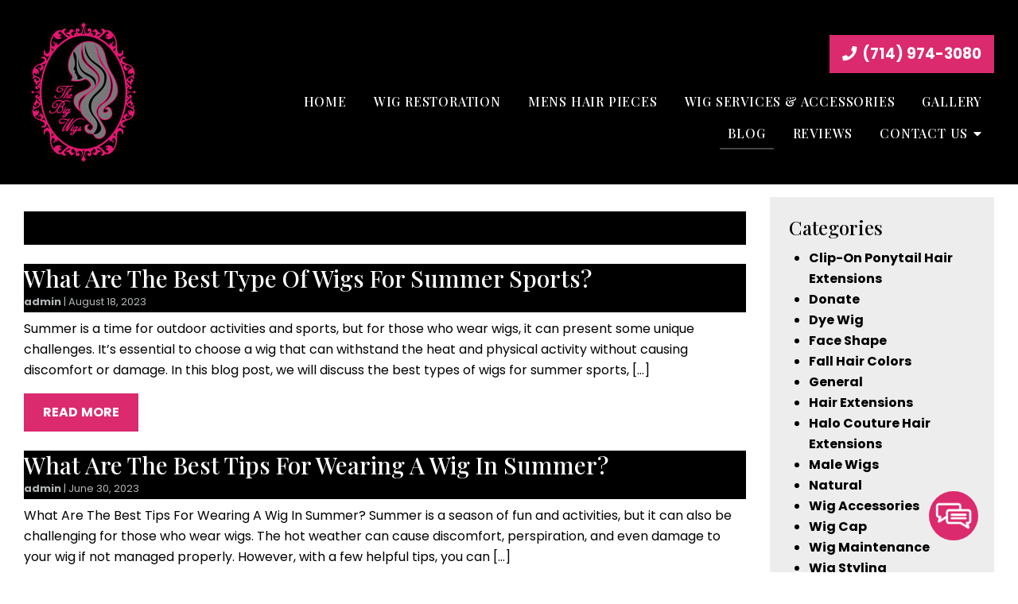

--- FILE ---
content_type: text/html; charset=UTF-8
request_url: https://thebigwigsinc.com/category/wigs-in-the-summer/
body_size: 11498
content:

<!DOCTYPE html>
<!-- <html dir="ltr" lang="en"> -->
<html xmlns="http://www.w3.org/1999/xhtml"
      xmlns:og="http://ogp.me/ns#"
      xmlns:fb="https://www.facebook.com/2008/fbml" dir="ltr" lang="en">
<head>
<meta charset="UTF-8" />
<meta name="viewport" content="width=device-width" />
<link href="/wp-content/uploads/favicon.png" rel="shortcut icon">
<link rel="stylesheet" href="/wp-content/themes/biziq-omega/css/combined.css">
<title>Wigs in the Summer | The Big Wigs</title>
	<style>img:is([sizes="auto" i], [sizes^="auto," i]) { contain-intrinsic-size: 3000px 1500px }</style>
	
		<!-- All in One SEO 4.9.3 - aioseo.com -->
	<meta name="robots" content="noindex, max-snippet:-1, max-image-preview:large, max-video-preview:-1" />
	<link rel="canonical" href="https://thebigwigsinc.com/category/wigs-in-the-summer/" />
	<link rel="next" href="https://thebigwigsinc.com/category/wigs-in-the-summer/page/2/" />
	<meta name="generator" content="All in One SEO (AIOSEO) 4.9.3" />
		<script type="application/ld+json" class="aioseo-schema">
			{"@context":"https:\/\/schema.org","@graph":[{"@type":"BreadcrumbList","@id":"https:\/\/thebigwigsinc.com\/category\/wigs-in-the-summer\/#breadcrumblist","itemListElement":[{"@type":"ListItem","@id":"https:\/\/thebigwigsinc.com\/category\/wigs-in-the-summer\/#listItem","position":1,"name":"Wigs in the Summer"}]},{"@type":"CollectionPage","@id":"https:\/\/thebigwigsinc.com\/category\/wigs-in-the-summer\/#collectionpage","url":"https:\/\/thebigwigsinc.com\/category\/wigs-in-the-summer\/","name":"Wigs in the Summer | The Big Wigs","inLanguage":"en","isPartOf":{"@id":"https:\/\/thebigwigsinc.com\/#website"},"breadcrumb":{"@id":"https:\/\/thebigwigsinc.com\/category\/wigs-in-the-summer\/#breadcrumblist"}},{"@type":"Organization","@id":"https:\/\/thebigwigsinc.com\/#organization","name":"The Big Wigs","url":"https:\/\/thebigwigsinc.com\/"},{"@type":"WebSite","@id":"https:\/\/thebigwigsinc.com\/#website","url":"https:\/\/thebigwigsinc.com\/","name":"The Big Wigs","inLanguage":"en","publisher":{"@id":"https:\/\/thebigwigsinc.com\/#organization"}}]}
		</script>
		<!-- All in One SEO -->

<link rel='dns-prefetch' href='//www.google.com' />
<link rel="alternate" type="application/rss+xml" title="The Big Wigs &raquo; Feed" href="https://thebigwigsinc.com/feed/" />
<link rel="alternate" type="application/rss+xml" title="The Big Wigs &raquo; Comments Feed" href="https://thebigwigsinc.com/comments/feed/" />
<link rel="alternate" type="application/rss+xml" title="The Big Wigs &raquo; Wigs in the Summer Category Feed" href="https://thebigwigsinc.com/category/wigs-in-the-summer/feed/" />
<script type="text/javascript">
/* <![CDATA[ */
window._wpemojiSettings = {"baseUrl":"https:\/\/s.w.org\/images\/core\/emoji\/15.0.3\/72x72\/","ext":".png","svgUrl":"https:\/\/s.w.org\/images\/core\/emoji\/15.0.3\/svg\/","svgExt":".svg","source":{"concatemoji":"https:\/\/thebigwigsinc.com\/wp-includes\/js\/wp-emoji-release.min.js"}};
/*! This file is auto-generated */
!function(i,n){var o,s,e;function c(e){try{var t={supportTests:e,timestamp:(new Date).valueOf()};sessionStorage.setItem(o,JSON.stringify(t))}catch(e){}}function p(e,t,n){e.clearRect(0,0,e.canvas.width,e.canvas.height),e.fillText(t,0,0);var t=new Uint32Array(e.getImageData(0,0,e.canvas.width,e.canvas.height).data),r=(e.clearRect(0,0,e.canvas.width,e.canvas.height),e.fillText(n,0,0),new Uint32Array(e.getImageData(0,0,e.canvas.width,e.canvas.height).data));return t.every(function(e,t){return e===r[t]})}function u(e,t,n){switch(t){case"flag":return n(e,"\ud83c\udff3\ufe0f\u200d\u26a7\ufe0f","\ud83c\udff3\ufe0f\u200b\u26a7\ufe0f")?!1:!n(e,"\ud83c\uddfa\ud83c\uddf3","\ud83c\uddfa\u200b\ud83c\uddf3")&&!n(e,"\ud83c\udff4\udb40\udc67\udb40\udc62\udb40\udc65\udb40\udc6e\udb40\udc67\udb40\udc7f","\ud83c\udff4\u200b\udb40\udc67\u200b\udb40\udc62\u200b\udb40\udc65\u200b\udb40\udc6e\u200b\udb40\udc67\u200b\udb40\udc7f");case"emoji":return!n(e,"\ud83d\udc26\u200d\u2b1b","\ud83d\udc26\u200b\u2b1b")}return!1}function f(e,t,n){var r="undefined"!=typeof WorkerGlobalScope&&self instanceof WorkerGlobalScope?new OffscreenCanvas(300,150):i.createElement("canvas"),a=r.getContext("2d",{willReadFrequently:!0}),o=(a.textBaseline="top",a.font="600 32px Arial",{});return e.forEach(function(e){o[e]=t(a,e,n)}),o}function t(e){var t=i.createElement("script");t.src=e,t.defer=!0,i.head.appendChild(t)}"undefined"!=typeof Promise&&(o="wpEmojiSettingsSupports",s=["flag","emoji"],n.supports={everything:!0,everythingExceptFlag:!0},e=new Promise(function(e){i.addEventListener("DOMContentLoaded",e,{once:!0})}),new Promise(function(t){var n=function(){try{var e=JSON.parse(sessionStorage.getItem(o));if("object"==typeof e&&"number"==typeof e.timestamp&&(new Date).valueOf()<e.timestamp+604800&&"object"==typeof e.supportTests)return e.supportTests}catch(e){}return null}();if(!n){if("undefined"!=typeof Worker&&"undefined"!=typeof OffscreenCanvas&&"undefined"!=typeof URL&&URL.createObjectURL&&"undefined"!=typeof Blob)try{var e="postMessage("+f.toString()+"("+[JSON.stringify(s),u.toString(),p.toString()].join(",")+"));",r=new Blob([e],{type:"text/javascript"}),a=new Worker(URL.createObjectURL(r),{name:"wpTestEmojiSupports"});return void(a.onmessage=function(e){c(n=e.data),a.terminate(),t(n)})}catch(e){}c(n=f(s,u,p))}t(n)}).then(function(e){for(var t in e)n.supports[t]=e[t],n.supports.everything=n.supports.everything&&n.supports[t],"flag"!==t&&(n.supports.everythingExceptFlag=n.supports.everythingExceptFlag&&n.supports[t]);n.supports.everythingExceptFlag=n.supports.everythingExceptFlag&&!n.supports.flag,n.DOMReady=!1,n.readyCallback=function(){n.DOMReady=!0}}).then(function(){return e}).then(function(){var e;n.supports.everything||(n.readyCallback(),(e=n.source||{}).concatemoji?t(e.concatemoji):e.wpemoji&&e.twemoji&&(t(e.twemoji),t(e.wpemoji)))}))}((window,document),window._wpemojiSettings);
/* ]]> */
</script>
<style id='wp-emoji-styles-inline-css' type='text/css'>

	img.wp-smiley, img.emoji {
		display: inline !important;
		border: none !important;
		box-shadow: none !important;
		height: 1em !important;
		width: 1em !important;
		margin: 0 0.07em !important;
		vertical-align: -0.1em !important;
		background: none !important;
		padding: 0 !important;
	}
</style>
<link rel='stylesheet' id='aioseo/css/src/vue/standalone/blocks/table-of-contents/global.scss-css' href='https://thebigwigsinc.com/wp-content/plugins/all-in-one-seo-pack/dist/Lite/assets/css/table-of-contents/global.e90f6d47.css' type='text/css' media='all' />
<style id='classic-theme-styles-inline-css' type='text/css'>
/*! This file is auto-generated */
.wp-block-button__link{color:#fff;background-color:#32373c;border-radius:9999px;box-shadow:none;text-decoration:none;padding:calc(.667em + 2px) calc(1.333em + 2px);font-size:1.125em}.wp-block-file__button{background:#32373c;color:#fff;text-decoration:none}
</style>
<style id='global-styles-inline-css' type='text/css'>
:root{--wp--preset--aspect-ratio--square: 1;--wp--preset--aspect-ratio--4-3: 4/3;--wp--preset--aspect-ratio--3-4: 3/4;--wp--preset--aspect-ratio--3-2: 3/2;--wp--preset--aspect-ratio--2-3: 2/3;--wp--preset--aspect-ratio--16-9: 16/9;--wp--preset--aspect-ratio--9-16: 9/16;--wp--preset--color--black: #000000;--wp--preset--color--cyan-bluish-gray: #abb8c3;--wp--preset--color--white: #ffffff;--wp--preset--color--pale-pink: #f78da7;--wp--preset--color--vivid-red: #cf2e2e;--wp--preset--color--luminous-vivid-orange: #ff6900;--wp--preset--color--luminous-vivid-amber: #fcb900;--wp--preset--color--light-green-cyan: #7bdcb5;--wp--preset--color--vivid-green-cyan: #00d084;--wp--preset--color--pale-cyan-blue: #8ed1fc;--wp--preset--color--vivid-cyan-blue: #0693e3;--wp--preset--color--vivid-purple: #9b51e0;--wp--preset--gradient--vivid-cyan-blue-to-vivid-purple: linear-gradient(135deg,rgba(6,147,227,1) 0%,rgb(155,81,224) 100%);--wp--preset--gradient--light-green-cyan-to-vivid-green-cyan: linear-gradient(135deg,rgb(122,220,180) 0%,rgb(0,208,130) 100%);--wp--preset--gradient--luminous-vivid-amber-to-luminous-vivid-orange: linear-gradient(135deg,rgba(252,185,0,1) 0%,rgba(255,105,0,1) 100%);--wp--preset--gradient--luminous-vivid-orange-to-vivid-red: linear-gradient(135deg,rgba(255,105,0,1) 0%,rgb(207,46,46) 100%);--wp--preset--gradient--very-light-gray-to-cyan-bluish-gray: linear-gradient(135deg,rgb(238,238,238) 0%,rgb(169,184,195) 100%);--wp--preset--gradient--cool-to-warm-spectrum: linear-gradient(135deg,rgb(74,234,220) 0%,rgb(151,120,209) 20%,rgb(207,42,186) 40%,rgb(238,44,130) 60%,rgb(251,105,98) 80%,rgb(254,248,76) 100%);--wp--preset--gradient--blush-light-purple: linear-gradient(135deg,rgb(255,206,236) 0%,rgb(152,150,240) 100%);--wp--preset--gradient--blush-bordeaux: linear-gradient(135deg,rgb(254,205,165) 0%,rgb(254,45,45) 50%,rgb(107,0,62) 100%);--wp--preset--gradient--luminous-dusk: linear-gradient(135deg,rgb(255,203,112) 0%,rgb(199,81,192) 50%,rgb(65,88,208) 100%);--wp--preset--gradient--pale-ocean: linear-gradient(135deg,rgb(255,245,203) 0%,rgb(182,227,212) 50%,rgb(51,167,181) 100%);--wp--preset--gradient--electric-grass: linear-gradient(135deg,rgb(202,248,128) 0%,rgb(113,206,126) 100%);--wp--preset--gradient--midnight: linear-gradient(135deg,rgb(2,3,129) 0%,rgb(40,116,252) 100%);--wp--preset--font-size--small: 13px;--wp--preset--font-size--medium: 20px;--wp--preset--font-size--large: 36px;--wp--preset--font-size--x-large: 42px;--wp--preset--spacing--20: 0.44rem;--wp--preset--spacing--30: 0.67rem;--wp--preset--spacing--40: 1rem;--wp--preset--spacing--50: 1.5rem;--wp--preset--spacing--60: 2.25rem;--wp--preset--spacing--70: 3.38rem;--wp--preset--spacing--80: 5.06rem;--wp--preset--shadow--natural: 6px 6px 9px rgba(0, 0, 0, 0.2);--wp--preset--shadow--deep: 12px 12px 50px rgba(0, 0, 0, 0.4);--wp--preset--shadow--sharp: 6px 6px 0px rgba(0, 0, 0, 0.2);--wp--preset--shadow--outlined: 6px 6px 0px -3px rgba(255, 255, 255, 1), 6px 6px rgba(0, 0, 0, 1);--wp--preset--shadow--crisp: 6px 6px 0px rgba(0, 0, 0, 1);}:where(.is-layout-flex){gap: 0.5em;}:where(.is-layout-grid){gap: 0.5em;}body .is-layout-flex{display: flex;}.is-layout-flex{flex-wrap: wrap;align-items: center;}.is-layout-flex > :is(*, div){margin: 0;}body .is-layout-grid{display: grid;}.is-layout-grid > :is(*, div){margin: 0;}:where(.wp-block-columns.is-layout-flex){gap: 2em;}:where(.wp-block-columns.is-layout-grid){gap: 2em;}:where(.wp-block-post-template.is-layout-flex){gap: 1.25em;}:where(.wp-block-post-template.is-layout-grid){gap: 1.25em;}.has-black-color{color: var(--wp--preset--color--black) !important;}.has-cyan-bluish-gray-color{color: var(--wp--preset--color--cyan-bluish-gray) !important;}.has-white-color{color: var(--wp--preset--color--white) !important;}.has-pale-pink-color{color: var(--wp--preset--color--pale-pink) !important;}.has-vivid-red-color{color: var(--wp--preset--color--vivid-red) !important;}.has-luminous-vivid-orange-color{color: var(--wp--preset--color--luminous-vivid-orange) !important;}.has-luminous-vivid-amber-color{color: var(--wp--preset--color--luminous-vivid-amber) !important;}.has-light-green-cyan-color{color: var(--wp--preset--color--light-green-cyan) !important;}.has-vivid-green-cyan-color{color: var(--wp--preset--color--vivid-green-cyan) !important;}.has-pale-cyan-blue-color{color: var(--wp--preset--color--pale-cyan-blue) !important;}.has-vivid-cyan-blue-color{color: var(--wp--preset--color--vivid-cyan-blue) !important;}.has-vivid-purple-color{color: var(--wp--preset--color--vivid-purple) !important;}.has-black-background-color{background-color: var(--wp--preset--color--black) !important;}.has-cyan-bluish-gray-background-color{background-color: var(--wp--preset--color--cyan-bluish-gray) !important;}.has-white-background-color{background-color: var(--wp--preset--color--white) !important;}.has-pale-pink-background-color{background-color: var(--wp--preset--color--pale-pink) !important;}.has-vivid-red-background-color{background-color: var(--wp--preset--color--vivid-red) !important;}.has-luminous-vivid-orange-background-color{background-color: var(--wp--preset--color--luminous-vivid-orange) !important;}.has-luminous-vivid-amber-background-color{background-color: var(--wp--preset--color--luminous-vivid-amber) !important;}.has-light-green-cyan-background-color{background-color: var(--wp--preset--color--light-green-cyan) !important;}.has-vivid-green-cyan-background-color{background-color: var(--wp--preset--color--vivid-green-cyan) !important;}.has-pale-cyan-blue-background-color{background-color: var(--wp--preset--color--pale-cyan-blue) !important;}.has-vivid-cyan-blue-background-color{background-color: var(--wp--preset--color--vivid-cyan-blue) !important;}.has-vivid-purple-background-color{background-color: var(--wp--preset--color--vivid-purple) !important;}.has-black-border-color{border-color: var(--wp--preset--color--black) !important;}.has-cyan-bluish-gray-border-color{border-color: var(--wp--preset--color--cyan-bluish-gray) !important;}.has-white-border-color{border-color: var(--wp--preset--color--white) !important;}.has-pale-pink-border-color{border-color: var(--wp--preset--color--pale-pink) !important;}.has-vivid-red-border-color{border-color: var(--wp--preset--color--vivid-red) !important;}.has-luminous-vivid-orange-border-color{border-color: var(--wp--preset--color--luminous-vivid-orange) !important;}.has-luminous-vivid-amber-border-color{border-color: var(--wp--preset--color--luminous-vivid-amber) !important;}.has-light-green-cyan-border-color{border-color: var(--wp--preset--color--light-green-cyan) !important;}.has-vivid-green-cyan-border-color{border-color: var(--wp--preset--color--vivid-green-cyan) !important;}.has-pale-cyan-blue-border-color{border-color: var(--wp--preset--color--pale-cyan-blue) !important;}.has-vivid-cyan-blue-border-color{border-color: var(--wp--preset--color--vivid-cyan-blue) !important;}.has-vivid-purple-border-color{border-color: var(--wp--preset--color--vivid-purple) !important;}.has-vivid-cyan-blue-to-vivid-purple-gradient-background{background: var(--wp--preset--gradient--vivid-cyan-blue-to-vivid-purple) !important;}.has-light-green-cyan-to-vivid-green-cyan-gradient-background{background: var(--wp--preset--gradient--light-green-cyan-to-vivid-green-cyan) !important;}.has-luminous-vivid-amber-to-luminous-vivid-orange-gradient-background{background: var(--wp--preset--gradient--luminous-vivid-amber-to-luminous-vivid-orange) !important;}.has-luminous-vivid-orange-to-vivid-red-gradient-background{background: var(--wp--preset--gradient--luminous-vivid-orange-to-vivid-red) !important;}.has-very-light-gray-to-cyan-bluish-gray-gradient-background{background: var(--wp--preset--gradient--very-light-gray-to-cyan-bluish-gray) !important;}.has-cool-to-warm-spectrum-gradient-background{background: var(--wp--preset--gradient--cool-to-warm-spectrum) !important;}.has-blush-light-purple-gradient-background{background: var(--wp--preset--gradient--blush-light-purple) !important;}.has-blush-bordeaux-gradient-background{background: var(--wp--preset--gradient--blush-bordeaux) !important;}.has-luminous-dusk-gradient-background{background: var(--wp--preset--gradient--luminous-dusk) !important;}.has-pale-ocean-gradient-background{background: var(--wp--preset--gradient--pale-ocean) !important;}.has-electric-grass-gradient-background{background: var(--wp--preset--gradient--electric-grass) !important;}.has-midnight-gradient-background{background: var(--wp--preset--gradient--midnight) !important;}.has-small-font-size{font-size: var(--wp--preset--font-size--small) !important;}.has-medium-font-size{font-size: var(--wp--preset--font-size--medium) !important;}.has-large-font-size{font-size: var(--wp--preset--font-size--large) !important;}.has-x-large-font-size{font-size: var(--wp--preset--font-size--x-large) !important;}
:where(.wp-block-post-template.is-layout-flex){gap: 1.25em;}:where(.wp-block-post-template.is-layout-grid){gap: 1.25em;}
:where(.wp-block-columns.is-layout-flex){gap: 2em;}:where(.wp-block-columns.is-layout-grid){gap: 2em;}
:root :where(.wp-block-pullquote){font-size: 1.5em;line-height: 1.6;}
</style>
<link rel='stylesheet' id='biziq-plugins-css-css' href='https://thebigwigsinc.com/wp-content/plugins/biziq-plugins/css/biziq-plugins.css' type='text/css' media='all' />
<link rel='stylesheet' id='contact-form-7-css' href='https://thebigwigsinc.com/wp-content/plugins/contact-form-7/includes/css/styles.css' type='text/css' media='all' />
<script type="text/javascript" src="https://thebigwigsinc.com/wp-includes/js/jquery/jquery.min.js" id="jquery-core-js"></script>
<script type="text/javascript" src="https://thebigwigsinc.com/wp-includes/js/jquery/jquery-migrate.min.js" id="jquery-migrate-js"></script>
<link rel="https://api.w.org/" href="https://thebigwigsinc.com/wp-json/" /><link rel="alternate" title="JSON" type="application/json" href="https://thebigwigsinc.com/wp-json/wp/v2/categories/19" /><link rel="EditURI" type="application/rsd+xml" title="RSD" href="https://thebigwigsinc.com/xmlrpc.php?rsd" />
<meta name="generator" content="WordPress 6.7.4" />
    <script type="text/javascript">
        var ajaxurl = 'https://thebigwigsinc.com/wp-admin/admin-ajax.php';
    </script>
    <!-- sitelink-search-box Schema optimized by Schema Pro --><script type="application/ld+json">{"@context":"https:\/\/schema.org","@type":"WebSite","name":"The Big Wigs","url":"https:\/\/thebigwigsinc.com","potentialAction":[{"@type":"SearchAction","target":"https:\/\/thebigwigsinc.com\/?s={search_term_string}","query-input":"required name=search_term_string"}]}</script><!-- / sitelink-search-box Schema optimized by Schema Pro --><!-- breadcrumb Schema optimized by Schema Pro --><script type="application/ld+json">{"@context":"https:\/\/schema.org","@type":"BreadcrumbList","itemListElement":[{"@type":"ListItem","position":1,"item":{"@id":"https:\/\/thebigwigsinc.com\/","name":"Home"}},{"@type":"ListItem","position":2,"item":{"@id":"http:\/\/thebigwigsinc.com\/category\/wigs-in-the-summer\/","name":"Wigs in the Summer"}}]}</script><!-- / breadcrumb Schema optimized by Schema Pro -->			<style id="wpsp-style-frontend"></style>
			<noscript><style id="rocket-lazyload-nojs-css">.rll-youtube-player, [data-lazy-src]{display:none !important;}</style></noscript>	
<script src="/wp-content/themes/biziq-omega/js/combined.js"></script> 
<link rel="stylesheet" href="https://thebigwigsinc.com/wp-content/themes/biziq-omega/style.css">
<link rel="stylesheet" href="/wp-content/themes/biziq-omega/css/custom.css">
<link rel="stylesheet" href="/wp-content/themes/biziq-omega/fontawesome/all.min.css">
<link rel="script" href="/wp-content/themes/biziq-omega/fontawesome/all.min.js">
	
<link rel="preconnect" href="https://fonts.googleapis.com">
<link rel="preconnect" href="https://fonts.gstatic.com" crossorigin>
<link href="https://fonts.googleapis.com/css2?family=Dancing+Script:wght@700&family=Playfair+Display:wght@500&family=Poppins:wght@400;700&display=swap" rel="stylesheet">
	
<meta property="og:title" content="What Are The Best Type Of Wigs For Summer Sports?"/>
<meta property="og:type" content="article"/>
<meta property="og:image:width" content="250"/>
<meta property="og:image:height" content="250"/>
<meta name="geo.region"/>
<meta name="geo.placename"/>
<meta name="geo.position"/>
<meta name="ICBM"/>	
<meta property="og:url" content="https://thebigwigsinc.com/2023/08/what-are-the-best-type-of-wigs-for-summer-sports/"/>
<meta property="og:image" content=""/>

<!-- <meta property="fb:app_id" content=""/> -->
<meta property="og:description" content=""/>	
<!-- Google Tag Manager -->
<script>(function(w,d,s,l,i){w[l]=w[l]||[];w[l].push({'gtm.start':
new Date().getTime(),event:'gtm.js'});var f=d.getElementsByTagName(s)[0],
j=d.createElement(s),dl=l!='dataLayer'?'&l='+l:'';j.async=true;j.src=
'https://www.googletagmanager.com/gtm.js?id='+i+dl;f.parentNode.insertBefore(j,f);
})(window,document,'script','dataLayer','GTM-W54NJDP');</script>
<!-- End Google Tag Manager -->
</head>
	
 	
	
	
<body class="archive category category-wigs-in-the-summer category-19 wp-schema-pro-2.6.4 post-what-are-the-best-type-of-wigs-for-summer-sports" id="chrome">
	<!-- Google Tag Manager (noscript) -->
<noscript><iframe src="https://www.googletagmanager.com/ns.html?id=GTM-W54NJDP"
height="0" width="0" style="display:none;visibility:hidden"></iframe></noscript>
<!-- End Google Tag Manager (noscript) -->
<div class="sticky-bump"></div>

<div id="wrapper">

		
	

<header id="header" class="header-status">
	<div class="large-wrapper">
		
	<div class="sticky-background d-none"></div>

		<!----------------------------------------------------------->
	<!---------------------- HEADER B HTML ---------------------->
	<!----------------------------------------------------------->
	<div class="row align-items-center header-b">
		<div class="col-12 col-md-3 justify-content-center justify-content-md-start logo-wrap">
			<div class="logo text-md-left text-center">
				 						<a href="/" title="Home Page">			<div class="textwidget"><p><img decoding="async" class="alignnone wp-image-518 size-full" src="https://thebigwigsinc.com/wp-content/uploads/The-Big-Wigs-with-Frame-Logo-1.jpg" alt="The Big Wigs With Frame Logo" width="150" height="200" /></p>
</div>
		</a>							</div>
		</div>
		<div class="col-12 col-md-9 menu-wrap stick-me">
			<!--- phone & hidden logo ---->
			  <div class="col-12 end-xs p-0">
				<div class="phone-wrap-inner text-md-right text-center">
					<a class="hidden-logo" href="/">
																<div class="textwidget"><p><img decoding="async" src="/wp-content/uploads/logo-200.png" alt="Logo 200" width="152" height="200" class="size-full wp-image-398" /></p>
</div>
													</a>
				  <div class="phone">
											   			<div class="textwidget"><p><a class="phone-number mb-3 d-md-inline-block d-none" title="Call Now" href="tel:+17149743080"><i class="fas fa-phone" aria-hidden="true"></i> (714) 974-3080</a></p>
</div>
											  </div>
				</div>
			  </div>
			<!------ navigation -------->
			  <div class="col-12 end-xs nav-wrap d-none d-md-block text-md-right p-0">
				<nav class="nav-bar">
					 <ul class="menu"><li id="menu-item-24" class="menu-item menu-item-type-post_type menu-item-object-page menu-item-home menu-item-24"><a href="https://thebigwigsinc.com/">Home</a></li>
<li id="menu-item-31" class="menu-item menu-item-type-post_type menu-item-object-page menu-item-31"><a href="https://thebigwigsinc.com/wig-restoration/">Wig Restoration</a></li>
<li id="menu-item-417" class="menu-item menu-item-type-post_type menu-item-object-page menu-item-417"><a href="https://thebigwigsinc.com/mens-hair-pieces-and-wigs/">Mens Hair Pieces</a></li>
<li id="menu-item-419" class="menu-item menu-item-type-post_type menu-item-object-page menu-item-419"><a href="https://thebigwigsinc.com/full-service-wig-services-accessories/">Wig Services &#038; Accessories</a></li>
<li id="menu-item-28" class="menu-item menu-item-type-post_type menu-item-object-page menu-item-28"><a href="https://thebigwigsinc.com/gallery/" title="View our Gallery">Gallery</a></li>
<li id="menu-item-25" class="menu-item menu-item-type-post_type menu-item-object-page current_page_parent menu-item-25"><a href="https://thebigwigsinc.com/blog/" title="Blogs and Articles">Blog</a></li>
<li id="menu-item-30" class="menu-item menu-item-type-post_type menu-item-object-page menu-item-30"><a href="https://thebigwigsinc.com/reviews/" title="Leave a review">Reviews</a></li>
<li id="menu-item-26" class="menu-item menu-item-type-post_type menu-item-object-page menu-item-has-children menu-item-26"><a href="https://thebigwigsinc.com/contact-us/" title="Get in touch ">Contact Us</a>
<ul class="sub-menu">
	<li id="menu-item-27" class="menu-item menu-item-type-post_type menu-item-object-page menu-item-27"><a href="https://thebigwigsinc.com/feedback/" title="Leave Feedback">Feedback</a></li>
</ul>
</li>
</ul>				</nav>
			  </div>
		</div>
	</div>

		</div>	
</header>
<main id="content">
	<div class="large-wrapper">
	<div class="row mt-0 mb-0">
		<div class="col-12 col-md-9">
			<section>

			<header class="header">
				<h1 class="entry-title">Category Archives: Wigs in the Summer</h1>
							</header>

						<article id="post-631" class="post-631 post type-post status-publish format-standard hentry category-wigs-in-the-summer">

	<header>

		<h2 class="entry-title mb-0"><a href="https://thebigwigsinc.com/2023/08/what-are-the-best-type-of-wigs-for-summer-sports/" title="What Are The Best Type Of Wigs For Summer Sports?" rel="bookmark">What Are The Best Type Of Wigs For Summer Sports?</a></h2> 
		<section class="entry-meta">
<span class="author vcard"><a href="https://thebigwigsinc.com/author/admin/" title="Posts by admin" rel="author">admin</a></span>
<span class="meta-sep"> | </span>
<span class="entry-date">August 18, 2023</span>
</section>
	</header>

	<section class="entry-summary">
<p>Summer is a time for outdoor activities and sports, but for those who wear wigs, it can present some unique challenges. It&#8217;s essential to choose a wig that can withstand the heat and physical activity without causing discomfort or damage. In this blog post, we will discuss the best types of wigs for summer sports, [&hellip;]</p>


</section>
	<footer class="entry-footer">
</footer> 
			<a class="btn" href="https://thebigwigsinc.com/2023/08/what-are-the-best-type-of-wigs-for-summer-sports/" title="What Are The Best Type Of Wigs For Summer Sports?" rel="bookmark">Read More</a>
	
</article>						<article id="post-621" class="post-621 post type-post status-publish format-standard hentry category-wigs-in-the-summer">

	<header>

		<h2 class="entry-title mb-0"><a href="https://thebigwigsinc.com/2023/06/what-are-the-best-tips-for-wearing-a-wig-in-summer/" title="What Are The Best Tips For Wearing A Wig In Summer?" rel="bookmark">What Are The Best Tips For Wearing A Wig In Summer?</a></h2> 
		<section class="entry-meta">
<span class="author vcard"><a href="https://thebigwigsinc.com/author/admin/" title="Posts by admin" rel="author">admin</a></span>
<span class="meta-sep"> | </span>
<span class="entry-date">June 30, 2023</span>
</section>
	</header>

	<section class="entry-summary">
<p>What Are The Best Tips For Wearing A Wig In Summer? Summer is a season of fun and activities, but it can also be challenging for those who wear wigs. The hot weather can cause discomfort, perspiration, and even damage to your wig if not managed properly. However, with a few helpful tips, you can [&hellip;]</p>


</section>
	<footer class="entry-footer">
</footer> 
			<a class="btn" href="https://thebigwigsinc.com/2023/06/what-are-the-best-tips-for-wearing-a-wig-in-summer/" title="What Are The Best Tips For Wearing A Wig In Summer?" rel="bookmark">Read More</a>
	
</article>						<article id="post-619" class="post-619 post type-post status-publish format-standard hentry category-wigs-in-the-summer">

	<header>

		<h2 class="entry-title mb-0"><a href="https://thebigwigsinc.com/2023/06/what-are-the-best-wigs-to-stay-cool-in-summer/" title="What Are The Best Wigs To Stay Cool In Summer?" rel="bookmark">What Are The Best Wigs To Stay Cool In Summer?</a></h2> 
		<section class="entry-meta">
<span class="author vcard"><a href="https://thebigwigsinc.com/author/admin/" title="Posts by admin" rel="author">admin</a></span>
<span class="meta-sep"> | </span>
<span class="entry-date">June 16, 2023</span>
</section>
	</header>

	<section class="entry-summary">
<p>What Are The Best Wigs To Stay Cool In Summer? Summer is a time when we all want to stay cool and comfortable, and this applies to our hair as well. Wearing a wig in hot weather can sometimes be challenging, as it can feel hot and uncomfortable. However, with the right choice of wig, [&hellip;]</p>


</section>
	<footer class="entry-footer">
</footer> 
			<a class="btn" href="https://thebigwigsinc.com/2023/06/what-are-the-best-wigs-to-stay-cool-in-summer/" title="What Are The Best Wigs To Stay Cool In Summer?" rel="bookmark">Read More</a>
	
</article>						<article id="post-615" class="post-615 post type-post status-publish format-standard hentry category-wigs-in-the-summer">

	<header>

		<h2 class="entry-title mb-0"><a href="https://thebigwigsinc.com/2023/05/how-do-i-maintain-my-wig-in-the-summertime/" title="How Do I Maintain My Wig In The Summertime?" rel="bookmark">How Do I Maintain My Wig In The Summertime?</a></h2> 
		<section class="entry-meta">
<span class="author vcard"><a href="https://thebigwigsinc.com/author/admin/" title="Posts by admin" rel="author">admin</a></span>
<span class="meta-sep"> | </span>
<span class="entry-date">May 31, 2023</span>
</section>
	</header>

	<section class="entry-summary">
<p>How Do I Maintain My Wig In The Summertime? Wigs are a great way to switch up your style and keep your hair looking fabulous all year round. However, maintaining your wig in the summertime can be a challenging task due to the humidity, sweat, and heat. In this blog post, we’ll discuss some tips [&hellip;]</p>


</section>
	<footer class="entry-footer">
</footer> 
			<a class="btn" href="https://thebigwigsinc.com/2023/05/how-do-i-maintain-my-wig-in-the-summertime/" title="How Do I Maintain My Wig In The Summertime?" rel="bookmark">Read More</a>
	
</article>						<article id="post-612" class="post-612 post type-post status-publish format-standard hentry category-wigs-in-the-summer">

	<header>

		<h2 class="entry-title mb-0"><a href="https://thebigwigsinc.com/2023/05/what-are-the-best-wig-styles-for-summer/" title="What Are The Best Wig Styles For Summer?" rel="bookmark">What Are The Best Wig Styles For Summer?</a></h2> 
		<section class="entry-meta">
<span class="author vcard"><a href="https://thebigwigsinc.com/author/admin/" title="Posts by admin" rel="author">admin</a></span>
<span class="meta-sep"> | </span>
<span class="entry-date">May 12, 2023</span>
</section>
	</header>

	<section class="entry-summary">
<p>What Are The Best Wig Styles For Summer? Summer is a time for fun, sun, and staying cool. It’s also a great time to experiment with new hairstyles, especially if you’re looking to try a wig. There are plenty of wig styles that work well for the summer season, whether you’re looking for a new [&hellip;]</p>


</section>
	<footer class="entry-footer">
</footer> 
			<a class="btn" href="https://thebigwigsinc.com/2023/05/what-are-the-best-wig-styles-for-summer/" title="What Are The Best Wig Styles For Summer?" rel="bookmark">Read More</a>
	
</article>						
<nav id="nav-below" class="navigation" role="navigation">
<div class="nav-previous"><a href="https://thebigwigsinc.com/category/wigs-in-the-summer/page/2/" ><span class="meta-nav">&larr;</span> older</a></div>
<div class="nav-next"></div>
</nav>

			</section>		
		</div>
		
		<aside id="sidebar" class="col-md-3" role="complementary">
	<div class="blog-wrap">
		
		<div id="primary" class="widget-area">
			<div id="categories-2" class="widget-container widget_categories"><h3 class="widget-title">Categories</h3>
			<ul>
					<li class="cat-item cat-item-21"><a href="https://thebigwigsinc.com/category/clip-on-ponytail-hair-extensions/">Clip-On Ponytail Hair Extensions</a>
</li>
	<li class="cat-item cat-item-25"><a href="https://thebigwigsinc.com/category/donate/">Donate</a>
</li>
	<li class="cat-item cat-item-26"><a href="https://thebigwigsinc.com/category/dye-wig/">Dye Wig</a>
</li>
	<li class="cat-item cat-item-23"><a href="https://thebigwigsinc.com/category/face-shape/">Face Shape</a>
</li>
	<li class="cat-item cat-item-27"><a href="https://thebigwigsinc.com/category/fall-hair-colors/">Fall Hair Colors</a>
</li>
	<li class="cat-item cat-item-1"><a href="https://thebigwigsinc.com/category/general/">General</a>
</li>
	<li class="cat-item cat-item-31"><a href="https://thebigwigsinc.com/category/hair-extensions/">Hair Extensions</a>
</li>
	<li class="cat-item cat-item-22"><a href="https://thebigwigsinc.com/category/halo-couture-hair-extensions/">Halo Couture Hair Extensions</a>
</li>
	<li class="cat-item cat-item-20"><a href="https://thebigwigsinc.com/category/male-wigs/">Male Wigs</a>
</li>
	<li class="cat-item cat-item-28"><a href="https://thebigwigsinc.com/category/natural/">Natural</a>
</li>
	<li class="cat-item cat-item-32"><a href="https://thebigwigsinc.com/category/wig-accessories/">Wig Accessories</a>
</li>
	<li class="cat-item cat-item-30"><a href="https://thebigwigsinc.com/category/wig-cap/">Wig Cap</a>
</li>
	<li class="cat-item cat-item-24"><a href="https://thebigwigsinc.com/category/wig-maintenance/">Wig Maintenance</a>
</li>
	<li class="cat-item cat-item-29"><a href="https://thebigwigsinc.com/category/wig-styling/">Wig Styling</a>
</li>
	<li class="cat-item cat-item-18"><a href="https://thebigwigsinc.com/category/wigs/">Wigs</a>
</li>
	<li class="cat-item cat-item-19 current-cat"><a aria-current="page" href="https://thebigwigsinc.com/category/wigs-in-the-summer/">Wigs in the Summer</a>
</li>
			</ul>

			</div>
		<div id="recent-posts-2" class="widget-container widget_recent_entries">
		<h3 class="widget-title">Recent Posts</h3>
		<ul>
											<li>
					<a href="https://thebigwigsinc.com/2024/02/how-to-find-the-right-wig-for-your-face-shape/">How to Find the Right Wig for Your Face Shape</a>
									</li>
											<li>
					<a href="https://thebigwigsinc.com/2024/02/spring-cleaning-how-to-properly-clean-and-refresh-your-wig/">Spring Cleaning: How to Properly Clean and Refresh Your Wig</a>
									</li>
											<li>
					<a href="https://thebigwigsinc.com/2024/01/how-long-do-wigs-last/">How Long Do Wigs Last?</a>
									</li>
											<li>
					<a href="https://thebigwigsinc.com/2024/01/wig-trends-and-styles-for-2024/">Wig Trends and Styles For 2024</a>
									</li>
											<li>
					<a href="https://thebigwigsinc.com/2023/12/synthetic-wigs-or-human-hair-wigs-which-one-lasts-longer/">Synthetic Wigs or Human Hair Wigs: Which One Lasts Longer?</a>
									</li>
					</ul>

		</div>		</div>

				
	</div>
</aside>		

	</div>
</div>


	<div class="clear"></div>

	</main>

<footer id="footer" role="contentinfo">
	
		<div class="large-wrapper pt-2 pb-1">
		
				<div class="row justify-content-center">
						<div class="col-12 col-sm-12 col-md-8 col-lg-4 order-2 order-lg-1" id="footer-col-one">
					<div class="box px-md-2">
						<h2 class="widgettitle">Location</h2>
			<div class="textwidget"><p>The Big Wigs</p>
<p><span class="icon-item"><a href="https://goo.gl/maps/6bZ9JPnDSejYDCDT8" title="Google Listing" target="_blank" rel="noopener"><i class="fas fa-map-marker" aria-hidden="true"></i> 1677 E Lincoln Ave<br />
Orange, CA 92865</a></span></p>
<p><span class="icon-item"><a title="Call Today" href="tel:+17149743080"><i class="fas fa-phone" aria-hidden="true"></i> (714) 974-3080</a></span></p>
</div>
		<div class="socialicons"><div class="bottomicon"><a rel="nofollow" href="https://www.instagram.com/thebigwigsinc/" target="_blank"><img src="/wp-content/plugins/biziq-plugins/biziq-cred-builders/static/instagram.png" alt="instagram.png"/></a></div><div class="bottomicon"><a rel="nofollow" href="https://www.google.com/maps/place/The+Big+Wigs/@33.8360024,-117.8368817,15z/data=!4m5!3m4!1s0x0:0x43971a1912b15781!8m2!3d33.8359972!4d-117.8368719" target="_blank"><img src="/wp-content/plugins/biziq-plugins/biziq-cred-builders/static/google.png" alt="google.png"/></a></div><div class="bottomicon"><a rel="nofollow" href="https://www.facebook.com/TheBigWigsInc/" target="_blank"><img src="/wp-content/plugins/biziq-plugins/biziq-cred-builders/static/facebook.png" alt="facebook.png"/></a></div><div class="bottomicon"><a rel="nofollow" href="https://www.yelp.com/biz/the-big-wigs-orange" target="_blank"><img src="/wp-content/plugins/biziq-plugins/biziq-cred-builders/static/yelp.png" alt="yelp.png"/></a></div><div class="bottomicon"><a rel="nofollow" href="https://twitter.com/thebigwigsinc/" target="_blank"><img src="/wp-content/plugins/biziq-plugins/biziq-cred-builders/static/twitter.png" alt="twitter.png"/></a></div></div>			
					</div>
				</div>
				<div class="col-12 col-sm-12 col-md-8 col-lg-4 order-1 order-lg-2" id="footer-col-two">
					<div class="box px-md-2">
						<h2 class="widgettitle">Useful Links</h2>
			<div class="textwidget"><ul>
<li><a href="/wig-restoration/" class="" title="Reviews">Wig Restoration</a></li>
<li><a href="/mens-hair-pieces-and-wigs/" class="" title="Mens Hair Pieces">Mens Hair Pieces</a></li>
<li><a href="/full-service-wig-services-accessories/" class="" title="Accessories">Wig Services &amp; Accessories</a></li>
<li><a href="/reviews/" class="" title="Reviews">Read Reviews</a></li>
</ul>
</div>
					
					</div>
				</div>
				<div class="col-12 col-sm-12 col-md-8 col-lg-4 order-3 order-lg-3" id="footer-col-three">
					<div class="box px-md-2">
						<h2 class="widgettitle">Business Hours</h2>
<div class="textwidget custom-html-widget"><div class="hours-wrap">
<table width="100%">
<tbody>
<tr data-day="1">
<td>Monday:</td>
<td>Closed</td>
</tr>
<tr data-day="2">
<td>Tuesday:</td>
<td>10:00AM-6:00PM</td>
</tr>
<tr data-day="3">
<td>Wednesday:</td>
<td>10:00AM-6:00PM</td>
</tr>
<tr data-day="4">
<td>Thursday:</td>
<td>10:00AM-6:00PM</td>
</tr>
<tr data-day="5">
<td>Friday:</td>
<td>10:00AM-6:00PM</td>
</tr>
<tr data-day="6">
<td>Saturday:</td>
<td>10:30AM-5:00PM</td>
</tr>
<tr data-day="0">
<td>Sunday:</td>
<td>Closed</td>
</tr>
</tbody>
</table>
</div>
</div>			
					</div>
				</div>
					</div>	
		
	</div>
	
		
	
	<div id="copyright">
		&copy; 2026 The Big Wigs. <a href="/terms-and-conditions/" title="Terms and Conditions">All Rights Reserved</a>. | <a href="/sitemap/">Sitemap</a>
	</div>
</footer>
</div> <!-- #wrapper end -->

 
<!-- Bootstrap Bundle JS -->
<script src="https://cdnjs.cloudflare.com/ajax/libs/twitter-bootstrap/4.1.3/js/bootstrap.bundle.min.js"></script>
<script src="/wp-content/themes/biziq-omega/js/combined-foot.js"></script> 

<script type='text/javascript' async defer src='https://www.google.com/recaptcha/api.js?onload=renderInvisibleReCaptcha&#038;render=explicit'></script>

<script type="text/javascript" src="https://thebigwigsinc.com/wp-content/plugins/biziq-plugins/biziq-reviews/js/review-widget.js" id="biziq_review_widget_js-js"></script>
<script type="text/javascript" src="https://thebigwigsinc.com/wp-includes/js/dist/hooks.min.js" id="wp-hooks-js"></script>
<script type="text/javascript" src="https://thebigwigsinc.com/wp-includes/js/dist/i18n.min.js" id="wp-i18n-js"></script>
<script type="text/javascript" id="wp-i18n-js-after">
/* <![CDATA[ */
wp.i18n.setLocaleData( { 'text direction\u0004ltr': [ 'ltr' ] } );
/* ]]> */
</script>
<script type="text/javascript" src="https://thebigwigsinc.com/wp-content/plugins/contact-form-7/includes/swv/js/index.js" id="swv-js"></script>
<script type="text/javascript" id="contact-form-7-js-before">
/* <![CDATA[ */
var wpcf7 = {
    "api": {
        "root": "https:\/\/thebigwigsinc.com\/wp-json\/",
        "namespace": "contact-form-7\/v1"
    }
};
/* ]]> */
</script>
<script type="text/javascript" src="https://thebigwigsinc.com/wp-content/plugins/contact-form-7/includes/js/index.js" id="contact-form-7-js"></script>
<script type="text/javascript" id="google-invisible-recaptcha-js-before">
/* <![CDATA[ */
var renderInvisibleReCaptcha = function() {

    for (var i = 0; i < document.forms.length; ++i) {
        var form = document.forms[i];
        var holder = form.querySelector('.inv-recaptcha-holder');

        if (null === holder) continue;
		holder.innerHTML = '';

         (function(frm){
			var cf7SubmitElm = frm.querySelector('.wpcf7-submit');
            var holderId = grecaptcha.render(holder,{
                'sitekey': '6Lf23CgfAAAAAKd1rDdXYMWyEpeJrLqxpK2dlVcF', 'size': 'invisible', 'badge' : 'bottomleft',
                'callback' : function (recaptchaToken) {
					if((null !== cf7SubmitElm) && (typeof jQuery != 'undefined')){jQuery(frm).submit();grecaptcha.reset(holderId);return;}
					 HTMLFormElement.prototype.submit.call(frm);
                },
                'expired-callback' : function(){grecaptcha.reset(holderId);}
            });

			if(null !== cf7SubmitElm && (typeof jQuery != 'undefined') ){
				jQuery(cf7SubmitElm).off('click').on('click', function(clickEvt){
					clickEvt.preventDefault();
					grecaptcha.execute(holderId);
				});
			}
			else
			{
				frm.onsubmit = function (evt){evt.preventDefault();grecaptcha.execute(holderId);};
			}


        })(form);
    }
};
/* ]]> */
</script>
<script type="text/javascript" async defer src="https://www.google.com/recaptcha/api.js" id="google-invisible-recaptcha-js"></script>
<script type="text/javascript" src="https://thebigwigsinc.com/wp-content/plugins/wp-gallery-custom-links/wp-gallery-custom-links.js" id="wp-gallery-custom-links-js-js"></script>
<script type="text/javascript" src="https://thebigwigsinc.com/wp-content/themes/biziq-omega/allscripts.js" id="allscripts-js"></script>
			<script type="text/javascript" id="wpsp-script-frontend"></script>
			<script>window.lazyLoadOptions = {
                elements_selector: "iframe[data-lazy-src]",
                data_src: "lazy-src",
                data_srcset: "lazy-srcset",
                data_sizes: "lazy-sizes",
                class_loading: "lazyloading",
                class_loaded: "lazyloaded",
                threshold: 300,
                callback_loaded: function(element) {
                    if ( element.tagName === "IFRAME" && element.dataset.rocketLazyload == "fitvidscompatible" ) {
                        if (element.classList.contains("lazyloaded") ) {
                            if (typeof window.jQuery != "undefined") {
                                if (jQuery.fn.fitVids) {
                                    jQuery(element).parent().fitVids();
                                }
                            }
                        }
                    }
                }};
        window.addEventListener('LazyLoad::Initialized', function (e) {
            var lazyLoadInstance = e.detail.instance;

            if (window.MutationObserver) {
                var observer = new MutationObserver(function(mutations) {
                    var image_count = 0;
                    var iframe_count = 0;
                    var rocketlazy_count = 0;

                    mutations.forEach(function(mutation) {
                        for (var i = 0; i < mutation.addedNodes.length; i++) {
                            if (typeof mutation.addedNodes[i].getElementsByTagName !== 'function') {
                                continue;
                            }

                            if (typeof mutation.addedNodes[i].getElementsByClassName !== 'function') {
                                continue;
                            }

                            images = mutation.addedNodes[i].getElementsByTagName('img');
                            is_image = mutation.addedNodes[i].tagName == "IMG";
                            iframes = mutation.addedNodes[i].getElementsByTagName('iframe');
                            is_iframe = mutation.addedNodes[i].tagName == "IFRAME";
                            rocket_lazy = mutation.addedNodes[i].getElementsByClassName('rocket-lazyload');

                            image_count += images.length;
			                iframe_count += iframes.length;
			                rocketlazy_count += rocket_lazy.length;

                            if(is_image){
                                image_count += 1;
                            }

                            if(is_iframe){
                                iframe_count += 1;
                            }
                        }
                    } );

                    if(image_count > 0 || iframe_count > 0 || rocketlazy_count > 0){
                        lazyLoadInstance.update();
                    }
                } );

                var b      = document.getElementsByTagName("body")[0];
                var config = { childList: true, subtree: true };

                observer.observe(b, config);
            }
        }, false);</script><script data-no-minify="1" async src="https://thebigwigsinc.com/wp-content/plugins/rocket-lazy-load/assets/js/16.1/lazyload.min.js"></script>
<!---------------------- MOBILE MENU MARKUP ------------------------>
<div id="mobile-menu-container" class="left d-md-none d-block">
	<ul class="menu"><li class="menu-item menu-item-type-post_type menu-item-object-page menu-item-home menu-item-24"><a href="https://thebigwigsinc.com/">Home</a></li>
<li class="menu-item menu-item-type-post_type menu-item-object-page menu-item-31"><a href="https://thebigwigsinc.com/wig-restoration/">Wig Restoration</a></li>
<li class="menu-item menu-item-type-post_type menu-item-object-page menu-item-417"><a href="https://thebigwigsinc.com/mens-hair-pieces-and-wigs/">Mens Hair Pieces</a></li>
<li class="menu-item menu-item-type-post_type menu-item-object-page menu-item-419"><a href="https://thebigwigsinc.com/full-service-wig-services-accessories/">Wig Services &#038; Accessories</a></li>
<li class="menu-item menu-item-type-post_type menu-item-object-page menu-item-28"><a href="https://thebigwigsinc.com/gallery/" title="View our Gallery">Gallery</a></li>
<li class="menu-item menu-item-type-post_type menu-item-object-page current_page_parent menu-item-25"><a href="https://thebigwigsinc.com/blog/" title="Blogs and Articles">Blog</a></li>
<li class="menu-item menu-item-type-post_type menu-item-object-page menu-item-30"><a href="https://thebigwigsinc.com/reviews/" title="Leave a review">Reviews</a></li>
<li class="menu-item menu-item-type-post_type menu-item-object-page menu-item-has-children menu-item-26"><a href="https://thebigwigsinc.com/contact-us/" title="Get in touch ">Contact Us</a>
<ul class="sub-menu">
	<li class="menu-item menu-item-type-post_type menu-item-object-page menu-item-27"><a href="https://thebigwigsinc.com/feedback/" title="Leave Feedback">Feedback</a></li>
</ul>
</li>
</ul>	<div class="menu-icon">
		<div class="hamburger hamburger--stand d-flex align-items-center">
			<span class="hamburger-box"><span class="hamburger-inner"></span></span>
		</div>
	</div>
	<div class="menu-bar d-flex justify-content-end text-end align-items-center pr-2">
							<div class="textwidget"><p><a class="" title="Call Now" href="tel:+17149743080"><i class="fas fa-phone" aria-hidden="true"></i>(714) 974-3080</a></p>
</div>
					</div>
</div>

<div id="shadow-glass"></div>
 
<script src="//ajax.googleapis.com/ajax/libs/jquery/3.5.1/jquery.min.js"></script><script src="//ajax.googleapis.com/ajax/libs/jqueryui/1.10.3/jquery-ui.min.js"></script><link rel="stylesheet" type="text/css" href="https://dashboard.goiq.com/biqchatbot/styles.css"><div id='BizIQChatBotWrapper'></div><script src="https://dashboard.goiq.com/biqchatbot/js-1-1.js"></script><script>startBizIQChatBot("MAX60ewjjF5GRH6wrJ8n3tvjNJTZiX");</script>
<style>
div#BizIQChatBotContainer {
    height: 41vh;
    padding-top: 0; max-height: 340px; min-height: 100px;
}
#RepInitialMessage, .BizIQChatBotWelcomeMessage {
  font-size: 14px; padding: 10px 0;
}
.BizIQChatBotOptions {
    padding: 0;
}
#BizIQChatBotIcon {background: #db2a6e;padding: 1px;}

.BIQCBHeaderContent {font-size: 24px;padding: 0;font-family: 'Dancing Script';}

div#BizIQChatBotOuter {background: #51504e;font-family: 'Poppins';box-shadow: 0px 0px 5px #000;}

#BizIQChatBotSendBtn, .BizIQChatBotOptions a, #BIQCBRepBox a, .negForm button {line-height: 1.3em;margin: 0 3px 5px;padding: .8em 1.0em;border-radius: 0;border: 2px solid #0f0f0f;font-size: 14px;background: #ffff;color: #000;}

button#BizIQChatBotSendBtn, .negForm button {min-width: 50px;font-size: 14px;text-transform: uppercase;border: none;background: #0f0f0f;color: #fff;}

#BIQCBRepBox a,
.BizIQChatBotOptions a:hover, button#BizIQChatBotSendBtn:hover {background: #db2a6e;color: #fff !important;text-decoration: none;}

#BIQCBRepBox a {border: none;}
#BIQCBRepBox a:hover {background: #000;}

div#BIQCBRepBox {background: transparent;color: #000;line-height: 1.45em;}

.negForm {padding: 0;} 

#BizIQChatBotOuter .SmartMessage, #BizIQChatBotOuter .VisitorMessage {font-size: 14px;line-height: 1.4em;width: calc(85% - 50px);margin-bottom: 5px;
	
	}
	
	.entry-title a{color:#fff !important}

.SmartMessageIcon {background-color: #0f0f0f;}

#BizIQChatBotOuter .VisitorMessage {background: #ddd;color: #000000;}	
</style>


<script>
	
	hours = jQuery('.hours-wrap  table  tr');
	var currentDate = new Date();
	var today = currentDate.getDay();

	jQuery.each(hours, function(i, a){

		if(a.dataset.day == today){
			jQuery(a).addClass('today');
		}
	});
	
	jQuery(function($) {
		// update this object with a form ID / URL pair
		var form_url = {
		  "12": "/thank-you/",
		};

		// change this to be any part of the green confirmation box text
		var greenBoxText = 'It has been sent.';



		$('.wpcf7-response-output.wpcf7-display-none').on('DOMSubtreeModified',function(){
		  if($('.wpcf7-response-output.wpcf7-display-none').length > 0){

				if($('.wpcf7-response-output.wpcf7-display-none')[0].innerText.indexOf(greenBoxText) >= 0){

					$.each( form_url, function( key, value ) {

						if($('form')[0].action.indexOf(key) >= 0){

							location = value;

						}
					});
				}
		  }
		});
	});
</script>

</body>
<script>'undefined'=== typeof _trfq || (window._trfq = []);'undefined'=== typeof _trfd && (window._trfd=[]),_trfd.push({'tccl.baseHost':'secureserver.net'},{'ap':'cpbh-mt'},{'server':'p3plmcpnl494764'},{'dcenter':'p3'},{'cp_id':'10036467'},{'cp_cl':'8'}) // Monitoring performance to make your website faster. If you want to opt-out, please contact web hosting support.</script><script src='https://img1.wsimg.com/traffic-assets/js/tccl.min.js'></script></html>


--- FILE ---
content_type: text/css
request_url: https://thebigwigsinc.com/wp-content/plugins/biziq-plugins/css/biziq-plugins.css
body_size: 609
content:
/* Company: BizIQ */

/***************/

/* Start Cred Builders CSS */
.socialicons {
 
 }
.bottomicon{
	display: inline-block;
	text-align: center;
}
.bottomicon img{
	width: 70%;
}
#icon-area {
	display:none;
}
.input-contain, .add-contain {
	padding:7px 5px 5px 5px;
}
.cred-string {
	display:none;
	width:100%;
	margin-left:5px;
	border:2px solid #000000 !important;
}
.cred-button {
	top:2px;
	position:relative;
	cursor:pointer;
	float:right;
	height:20px;
	width:20px;
	margin:2px 0px 0px 5px;
	border-radius:0px;
}
.delete-button {
	background-image: url("/wp-content/plugins/biziq-plugins/biziq-cred-builders/static/delete.gif");
}
.add-button {
	background-image: url("/wp-content/plugins/biziq-plugins/biziq-cred-builders/static/add.png");
}
.up-button {
	background-image: url("/wp-content/plugins/biziq-plugins/biziq-cred-builders/static/up.png");
}
.down-button {
	background-image: url("/wp-content/plugins/biziq-plugins/biziq-cred-builders/static/down.png");
}
.show-button {
	text-align:center;
}
.hide-button {
	display:inline-block;
	margin-bottom:10px !important;
}
.add-contain {
	text-align:left;
}

.del-sites-wrapper {
	text-align:left;
}
.a-error {
	border:1px solid red !important;
}
/* End Cred Builders CSS */

/* Start Reviews CSS */
#form-feedback {
	display:none;
}

.biziq-review-input {
 
}
#review-form i {
    vertical-align: middle;
}

.star {
	vertical-align:bottom;
	font-size:20px;
	color:#FFD700;
}
.star:hover {
	cursor:pointer;
}
.final-star {
	color:#FFD700 !important;
}
.f-error {
	display:block !important;
	color:#ff0000;
}
.f-success {
	display:block !important;
	color:green;
}
.error {
	border:1px solid #ff0000 !important;
}
.admin-reply-label {
	display:block;
	font-weight:bold;
	margin:10px 0px 10px 30px;
}
 
.review-rating {
	display:block;
}

.author-name-label {
	font-weight:bold;
}
 
.admin-reply {
	padding: 10px;
    display: block;
    margin: 10px 0px 10px 30px;
    border-left: 1px solid rgba(0, 0, 0, 0.3);
}
.comment-form-container {
	margin:10px 0px 0px 0px;
}
.review-comment-input {
	display:block;
	margin:0px 0px 5px 0px;
}
.review-nav-container {
	margin-top:10px;
}
.review-nav-container ul {
	list-style-position: inside;
	margin:0 !important;
    padding-left:0;
}
.review-nav-container li {
	display:inline;
	margin-right:5px;
}
.review-nav-container a {
	color:#000000;
}
.next-inactive {
	cursor:default;
	pointer-events:none;
}
.active-page {
	padding:0px 3px;
	background:#000000;
}
.active-page a {
	color:#ffffff;
}
.swiper-button-next:focus,
.swiper-container-rtl .swiper-button-prev:focus {
    outline: none;
}

/* End Reviews Widget CSS */

/* End Reviews CSS */


--- FILE ---
content_type: text/css
request_url: https://thebigwigsinc.com/wp-content/themes/biziq-omega/style.css
body_size: 6092
content:
/*Theme Name: BizIQ - Omega
Theme URL: https://biziq.com */

* {
    -webkit-box-sizing: border-box;
    -moz-box-sizing: border-box;
    box-sizing: border-box;
    -webkit-font-smoothing: antialiased;
    -moz-osx-font-smoothing: grayscale;
}
p {
    display: block;
    -webkit-margin-before: 1em;
    -webkit-margin-after: 1em;
    -webkit-margin-start: 0;
    -webkit-margin-end: 0;
}
p {
    margin: 0.5em 0 1em;    
}
html {
    height: 100%;
    position: relative;
    width: 100%;
    display: block;
}
body {
    font-size: 16px;
    font-weight: 400;
    color: #000;
    margin: 0;
    background: #ffffff;
    height: 100%;
    position: relative;
    display: block;
    overflow-x: hidden;
    line-height: 1.65em;
    font-family: 'Poppins', sans-serif;
}
img {
    max-width: 100%;
    height: auto;
    width: auto;
}
.aligncenter {
	margin-right: auto; margin-left: auto;
}
h1 {
    font-size: 2.2em;
    display: block;
    margin: .5em 0 0.5em;
    font-weight: 700;
    line-height: 1.2em;
font-family: 'Dancing Script';}
h2 {
    font-size: 1.85em;
    margin: 0.83em 0 .5em;
    font-weight: 700;
    line-height: 1.2em;
}
h3 {
    font-size: 1.5em;
    margin-bottom: .5em; 
}
a {
    font-weight: 700;
    color: inherit;
}
a:hover {
    text-decoration: underline;
    color: inherit;
}

main {
    min-height: 300px;
    width: 100%;
    padding: 1rem 0 2rem;
    overflow: hidden;
}
 
ul.checked,
ul.fancylist,
ul.marker,
#footer ul,
ul.fancylist {
    list-style: none;
    padding-left: 30px;
}
#footer ul li,
ul.checked li,
ul.fancylist li,
ul.marker li {
    margin-bottom: 3px;
    text-indent: -26px;
}
#footer ul li:before,
ul.fancylist li:before {
    font-family: "Font Awesome 5 Pro";
    font-weight: 700;
    content: '\f138';
    margin-right: 7px;
    color: #eacc72;
    font-size: .95em;
}
ul.checked li:before {
    font-family: "Font Awesome 5 Pro";
    font-weight: 900;
    content: "\f058";
    margin-right: 8px;
    color: #693451;
}
#footer ul li:before {
	content: '\f054';
	color: #fff;
}
.bg-img {
    align-items: center;
    justify-content: center;
    display: -ms-flexbox;
    display: -webkit-flex;
    display: flex;
    position: relative;
    background-size: cover;
    -o-background-size: cover;
    -moz-background-size: cover;
    -webkit-background-size: cover;
    min-height: 250px;
	flex-direction: column; 
}
.bg-c {
    background-position: center;
}

#wrapper {
    min-width: 320px;
    max-width: 1920px;
    margin: 0 auto;
    overflow-x: hidden;
    background: #fff;
}
#footer .box {
 }
.box.footer_logo {
    font-size: 1.2em;
}
.comment-meta, .comment-meta a, .entry-footer, .entry-meta, .entry-meta a {
    color: #b3b7b9;
    font-size: 13px;
} 
#copyright {
    text-align: center;
    padding: 15px 10px 15px;
    color: #fff;
    font-size: 13px;
    letter-spacing: .1em;
}
#password,
#username {
    display: block;
    width: 100%;
    margin-bottom: 20px;
}
#header p ,
div#desktop-top-bar p {
    margin: 0;
}
#header {
    clear: left;
    width: 100%;
    color: #fff;
    background: #000000;
    position: relative;
    z-index: 999;
    /* box-shadow: 0 0 5px #a5a5a5; */
    margin-top: 40px;
    padding-top: 15px;
    padding-bottom: 1em;
}
div#desktop-top-bar {
    background: #ededed;
    z-index: 1001;
    position: relative;
    font-size: .95em;
}
.nav-bar {
    position: relative;
    z-index: 99999;
}
.nav-bar ul {
    list-style-type: none;
    position: relative;
    margin: 0;
    padding: 0;
}
.passed-header .nav-bar ul {
    text-align: center;
    
padding: 0 0 10px;}
.nav-bar ul li {
    display: inline-block;
    position: relative;
}
.nav-bar ul a {
    display: inline-block;
    text-decoration: none;
    padding: 7px 10px;
    /* color: #222; */
text-transform: uppercase;letter-spacing: .05em;font-weight: 400;font-family: 'Playfair Display';}
.nav-bar a[href="#"] {
    pointer-events: none;
    cursor: default;
}
.nav-bar ul > li.current-menu-item > a, .nav-bar ul li.current_page_parent > a, .nav-bar ul li.current-menu-ancestor > a, .nav-bar ul > li:hover > a {
    /* color: #2e4b5f; */ 
}

/*----------------BREAKOUTS---------------*/
.breakout {
    background-color: #e0e0e0;
    width: 100vw;
    position: relative;
    margin-left: calc(50% - 50vw);
    margin-right: calc(50% - 50vw);
    left: 0 !important;
    margin-top: 2em;
    margin-bottom: 1.8em;
    padding: 2em 0;
    overflow: hidden;
}
.first-b,
.billboard.breakout {
    margin-top: -1rem;
}
.breakout .large-wrapper, .breakout .medium-wrapper, .breakout .small-wrapper {padding: 0 40px;}

/*----------------HEADER PHONE---------------*/
.phone-number {
    background: #DB2A6E;
    color: #fff;
    padding: 0.7rem 1rem;
    display: inline-block;
    text-decoration: none;
    border-radius: 0px;
    -moz-border-radius: 0px;
    -webkit-border-radius: 0px;
    font-size: 1.15em;
    font-weight: bold;
 }
.phone-number i {
    margin-right: 3px;
}
.passed-header .phone-number {margin-bottom: 0;}
.phone-number:hover {
    color: white; text-decoration: none;
}
.logo-wrap {
}
.hidden-logo {
    position: absolute;
    left: 1em;
}
.hidden-logo,
.hidden-logo-phone {
    font-size: 1.3em;
    visibility: hidden;
    opacity: 0;
    color: #fff;
    text-decoration: none;
}
.passed-header .phone-and-hidden-logo {
    display: flex;
}
.hidden-logo img {
    height: 60px;
}
.passed-header .hidden-logo {
    visibility: visible;
    opacity: 1;
    -webkit-transition: 0.2s ease-in-out;
    -o-transition: 0.2s ease-in-out;
    transition: 0.2s ease-in-out;
    position: relative;
    left: 0;
}
.passed-header .phone-wrap-inner {
    display: flex; justify-content: space-between;
}
.logo {
    position: relative;
    z-index: 2;
    font-size: 30px;
}
.logo img {
    width: auto;
    max-height: 250px;
}
.passed-header .sticky-background {
    content: "";
    display: block;
    position: fixed;
    top: 0;
    left: 0;
    width: 100%;
    max-width: 1920px;
    right: 0;
    margin: auto;
}
.passed-header .sticky-background {
    background: #fff;
}
.stick-me {
    position: relative;
}
.passed-header .stuck {
    position: fixed !important;
    right: 0;
    top: 0;
    PADDING: 0;
}
.passed-header .stick-me.stuck {
    background: #0f0f0f;
}
.sticky-bump {
    display: none;
}
.nav-wrap, .phone-wrap {
    height: auto;
}
.header-a .nav-wrap {
    z-index: 10001;
}
.header-a .stuck .nav-wrap {
    padding: 0 1rem;
}
.header-a .hidden-logo {
    visibility: hidden;
    /* position: absolute; */
    top: 0;
    left: 0;
    opacity: 0;
    z-index: 10002;
}
.header-a .logo {
    padding: 0rem 0;
}
.passed-header .header-a .hidden-logo {
    opacity: 1;
    visibility: visible;
    -webkit-transition: 0.2s ease-in-out;
    -o-transition: 0.2s ease-in-out;
    transition: 0.2s ease-in-out;
    padding-left: 10px;
}
.header-a .hidden-logo div {
    height: inherit;
}
.header-a .hidden-logo-phone {
    display: none;
}
.header-a .phone-wrap.stuck {
    width: 100%;
    max-width: 100%;
    margin: 0;
}
.header-a .nav-wrap.stuck {
    margin: 0 auto;
    width: inherit;
    left: 0;
    right: 0;
}
.passed-header .header-a .phone-wrap-inner {text-align: right;justify-content: flex-end;padding: 10px 30px;background: #fff;max-width: 1250px;margin: 0 auto;}
.header-a .hidden-logo,
.header-a .logo-wrap {
    /* padding-left: 1rem; */
}
.nav-bar ul.sub-menu li a {
    padding: .8rem 1em;
}
.header-b .nav-wrap,
.header-b .phone-wrap-inner {
}
.header-b .phone-wrap-inner {
    width: 100%;
    max-width: 1250px;
    left: 0;
    right: 0;
    margin: 0  auto;
    position: relative;
}
.passed-header .header-b .phone-wrap-inner {
    padding: 10px 30px 0;
}
.nav-attached .header-b .stuck {
    max-width: 100%;
    width: 100%;
}
.header-b .phone-wrap {
}
.header-b .stuck .nav-bar {
    padding-right: 0;
}
.passed-header .header-b .nav-wrap {
    transition: background 0.2s ease-in-out;
}
.header-b .stuck .nav-wrap {
    margin: 0 auto;
    max-width: 1920px;
    width: 100%;
    left: 0;
    right: 0;
}
.header-b .stick-me.stuck > .nav-wrap,
.header-c .phone-wrap.stuck {
    width: 100%;
    max-width: 1920px;
    margin: 0 auto;
    left: 0;
    right: 0;
}
.header-c .nav-wrap.stuck {
    width: 100%;
    max-width: 100%;
    margin: 0;
}
.header-c .logo {
}  
.passed-header .header-c .phone-and-hidden-logo {
    display: flex;
    justify-content: space-between;
    max-width: 1200px;
    margin: 0 auto;
    padding-top: 10px;
}
.passed-header .header-a .logo,.passed-header .header-b .logo,
.passed-header .header-c .logo {
    display: none;
}
.passed-header header#header {
    position: fixed;
    top: 0;
background: transparent;}
.passed-header .header-d .logo {
    visibility: hidden;
    display: none;
}
.passed-header .header-d .hidden-logo {
    position: relative;
    text-align: center;
    left: 0;
}
.passed-header .phone-and-hidden-logo {
    display: block;
}
.header-d .logo-wrap {
    height: auto !important;
}
.menu-item-has-children > a:after {
    content: "\f0d7";
    font-family: "Font Awesome 5 Pro";
    font-weight: 700;
    margin-left: 7px;
    transition: transform 0.1s ease-in-out;
}
.nav-bar .sub-menu {
    left: 0;
    background: #51504e;
    display: none;
}
.nav-bar .menu-item-has-children:hover > .sub-menu,
.nav-bar .sub-menu:hover {
    display: block;
}
.nav-bar ul.sub-menu li,
.nav-bar ul.sub-menu li a {
    display: block;
    float: none;
}
.nav-bar .sub-menu .sub-menu {
    background: #fbfbfb;
    padding-left: 15px;
    left: 100%;
    top: 0;
}
.sub-menu .menu-item-has-children:hover > a:after {
    position: relative;
    transform: rotate(-90deg);
    display: inline-block;
    transform-origin: center;
}
.billboard .slider-parallax .swiper-slide {
    height: 35vh;
    max-height: 750px;
    -webkit-background-size: cover;
    background-size: cover;
    background-position: center;
    position: relative;
    width: 100%;
}
.swiper-slide {
    margin: auto;
}
.billboard .slider-parallax .slider-content {
    z-index: 2;
    position: absolute;
    top: 0;
    bottom: 0;
    right: 0;
    left: 0;
    padding: 3em 2em;
    display: -webkit-box;
    display: -webkit-flex;
    display: -ms-flexbox;
    display: flex;
    -webkit-box-pack: center;
    -webkit-justify-content: center;
    -ms-flex-pack: center;
    justify-content: center;
    -webkit-box-align: center;
    -webkit-align-items: center;
    -ms-flex-align: center;
    align-items: center;
    color: white;
    -webkit-box-orient: vertical;
    -webkit-box-direction: normal;
    -webkit-flex-direction: column;
    -ms-flex-direction: column;
    flex-direction: column;
}
.billboard .slider-parallax .swiper-slide:after {
    width: 100%;
    height: 100%;
    content: "";
    background-color: rgba(0, 0, 0, 0.5);
    display: block;
    position: absolute;
    z-index: 1;
    top: 0;
    left: 0;
}
.slide-header  {
    font-size: 2em;
    font-weight: 400;
    line-height: 1.2em;
font-family: 'Playfair Display';text-transform: capitalize;}
.slide-sub-header  {
    font-size: 1.3em;
    line-height: 1.4em;
}
.billboard .swiper-button-next,
.billboard .swiper-button-prev,
.billboard .swiper-container-rtl {
    background: 0 0;
    text-align: center;
}
.swiper-button-next:after, .swiper-container-rtl .swiper-button-prev:after, .swiper-button-prev:after, .swiper-container-rtl .swiper-button-next:after {
    color: #fff;
    font-size: 25px;
    opacity: 0.8;
    text-align: center;
}
.billboard .swiper-pagination-bullet,
.billboard .swiper-pagination-bullet-active {
    background: #fff;
}
.slider-parallax img {
    top: 0;
    left: 0;
    bottom: 0;
    right: 0;
    margin: auto;
    position: absolute;
    -webkit-transform: translateY(0);
    -ms-transform: translateY(0);
    transform: translateY(0);
    display: block;
    width: 100vw;
    height: 100vh;
    -o-object-fit: cover;
    object-fit: cover;
}
.billboard .swiper-scrollbar {
    display: none;
}
.swipe-this .product {
    padding: 35px 0;
}
.free-slide.swiper-container {
    width: 100%;
    height: 100%;
}
.free-slide.swiper-slide {
    text-align: center;
    font-size: 18px;
    background: #fff;
}
::-moz-selection {
    background: #b9b9b9;
    color: #000;
}
::selection {
    background: #b9b9b9;
    color: #000;
}
::-webkit-input-placeholder {
    color: #000;
    font-size: 1em;
}
:-ms-input-placeholder {
    color: #000;
    font-size: 1em;
}
::-ms-input-placeholder {
    color: #000;
    font-size: 1em;
}
::placeholder {
    color: #000;
    font-size: 1em;
}
.biziq-review-input:-ms-input-placeholder {
    color: #0c0c0c;
}
.large-wrapper {
    max-width: 1280px;
    margin: auto;
    padding: 0 30px;
    width: 100%;
    position: relative;
}
.medium-wrapper {
    max-width: 900px;
    margin: 0 auto;
}
.small-wrapper {
    margin: 0 auto;
    max-width: 750px;
    padding: 0 1.5em;
}
.hamburger {
    padding: 0 10px;
    cursor: pointer;
    transition-property: opacity, filter;
    transition-duration: 0.15s;
    transition-timing-function: linear;
    font: inherit;
    color: inherit;
    text-transform: none;
    background-color: transparent;
    border: 0;
    margin: 0;
    overflow: visible;
    -webkit-appearance: none;
}
#mobile-menu-container .menu-bar,
.hamburger {
    height: 40px;
}
#mobile-menu-container .menu-bar p {margin: 0;}
.hamburger-box {
    width: 35px;
    height: 30px;
    display: inline-block;
    position: relative;
}
.hamburger-inner {
    display: block;
    top: 50%;
    margin-top: -2px;
}
.hamburger-inner,
.hamburger-inner::after,
.hamburger-inner::before {
    width: 100%;
    height: 2px;
    background-color: #fff;
    border-radius: 4px;
    position: absolute;
    transition-property: transform;
    transition-duration: 0.15s;
    transition-timing-function: ease;
}
.hamburger-inner::after,
.hamburger-inner::before {
    content: "";
    display: block;
}
.hamburger-inner::before {
    top: -9px;
}
.hamburger-inner::after {
    bottom: -9px;
}
.hamburger--stand .hamburger-inner {
    transition: transform 75ms cubic-bezier(0.55, 0.055, 0.675, 0.19) 0.15s, background-color 0s linear 75ms;
}
.hamburger--stand .hamburger-inner::before {
    transition: top 75ms ease-in 75ms, transform 75ms cubic-bezier(0.55, 0.055, 0.675, 0.19);
}
.hamburger--stand .hamburger-inner::after {
    transition: bottom 75ms ease-in 75ms, transform 75ms cubic-bezier(0.55, 0.055, 0.675, 0.19);
}
.hamburger--stand.is-active .hamburger-inner {
    transform: rotate(90deg);
    background-color: transparent;
    transition: transform 75ms cubic-bezier(0.215, 0.61, 0.355, 1), background-color 0s linear 0.15s;
}
.hamburger--stand.is-active .hamburger-inner::before {
    top: 0;
    transform: rotate(-45deg);
    transition: top 75ms ease-out 0.1s, transform 75ms cubic-bezier(0.215, 0.61, 0.355, 1) 0.15s;
}
.hamburger--stand.is-active .hamburger-inner::after {
    bottom: 0;
    transform: rotate(45deg);
    transition: bottom 75ms ease-out 0.1s, transform 75ms cubic-bezier(0.215, 0.61, 0.355, 1) 0.15s;
}
#mobile-menu-container .menu-item-has-children > a:after {
    display: none;
}
.sub-menu-icon {
    margin-left: auto;
    padding: 0;
    font-size: 1.2em;
    border-left: 0.5px solid rgba(255, 255, 255, 0.3);
    width: 40px;
    text-align: center;
    justify-content: center;
    align-items: center;
    cursor: pointer;
}
#mobile-menu-container ul.sub-menu {
    border-top: 0.5px solid rgba(255, 255, 255, 0.3);
    background: rgba(255, 255, 255, 0.15);
    display: none;
}
#mobile-menu-container .menu-item-has-children {
    flex-wrap: wrap;
    align-items: stretch;
    display: flex;
}
#mobile-menu-container.left .menu-icon {
    position: absolute;
    left: 280px;
    top: 0;
    width: 50px;
    height: 40px;
    text-align: center;
    z-index: 2900;
    display: inline-block;
    overflow: visible;
}
#mobile-menu-container ul {
    padding-left: 0;
    width: 100%;
    margin: 0;
    display: block;
}
#mobile-menu-container.left {
    min-height: 100%;
    width: 280px;
    color: #fff;
    position: fixed;
    background: #0f0f0f;
    height: 100%;
    left: -280px;
    z-index: 99999;
    max-width: 100%;
    top: 0;
}
#mobile-menu-container .current_page_item a:before {
    content: "";
    height: 10px;
    width: 10px;
    background: #fff;
    display: block;
    position: absolute;
    left: -5px;
    top: 0;
    bottom: 0;
    margin: auto;
    transform: rotate(45deg);
}
#mobile-menu-container .menu {
    width: 280px;
    z-index: 3001;
    position: relative;
}
#mobile-menu-container .menu,
#mobile-menu-container .menu-icon {
    background: #0f0f0f;
    color: #fff;
}
#mobile-menu-container ul.sub-menu li:last-child {
    border-bottom: none;
}
#mobile-menu-container ul li {
    position: relative;
    width: 100%;
    border-bottom: 0.5px solid rgb(81 80 78);
}
#mobile-menu-container .menu::-webkit-scrollbar {
    width: 10px;
    background: 0 0;
}
#mobile-menu-container .menu::-webkit-scrollbar-thumb {
    background: rgba(255, 255, 255, 0.2) !important;
}
#shadow-glass {
    position: fixed;
    z-index: 99998;
    background-color: rgba(0, 0, 0, 0.6);
    width: 100%;
    height: 100%;
    top: 0;
    left: 0;
}
#mobile-menu-container ul li a {
    font-size: 17px;
    line-height: 1.3em;
    color: #fff;
    padding: .65em .5em .65em 1em;
    text-decoration: none;
    cursor: pointer;
    display: block;
font-family: 'Playfair Display';font-weight: normal;text-transform: uppercase;letter-spacing: .05em;}

#mobile-menu-container a:active,
#mobile-menu-container a:hover,
#mobile-menu-container a:link,
#mobile-menu-container a:visited {
    text-decoration: none;
}
#mobile-menu-container a:focus {
    text-decoration: none;
    color: #fff;
    outline: 0;
    border: none;
}
#mobile-menu-container .current_page_item a {
    text-decoration: none;
    background: #db2a6e;
    color: #fff;
}
#mobile-menu-container .menu-bar {
    position: fixed;
    top: 0;
    left: 0;
    background: #0f0f0f;
    width: 100%;
    color: #fff;
    font-size: 1.3em;
}
#mobile-menu-container .menu-bar i {
    font-size: .9em;
    margin-right: 4px;
}
#shadow-glass {
    display: none;
} 
.form-arrow {
    padding: 0 4px;
}
.billboard .slider-content .slider-cta-button,
.billboard .slider-content a ,
#content .btn,
#respond #submit,
#slider .btn,
.biziq-button,
.btn,
.link-button,
.rev-read-more,
.view-article,
.wpcf7-form input[type="submit"],
a.contact-btn,
button,
html input[type="button"],
input[type="reset"],
input[type="submit"] {
    font-weight: 700;
    background: #DB2A6E;
    padding: 0.8rem 1.5rem;
    color: #fff;
    display: inline-block;
    text-align: center;
    min-width: 120px;
    letter-spacing: 0.01em;
    position: relative;
    z-index: 1;
    border: 0 solid #9ea1a5;
    line-height: 1.4em;
    -webkit-transition: 0.3s ease-in-out;
    -moz-transition: 0.3s ease-in-out;
    -o-transition: 0.3s ease-in-out;
    transition: 0.3s ease-in-out;
    font-size: 1em;
    border-radius: 0px;
    -moz-border-radius: 0px;
    -webkit-border-radius: 0px;
    cursor: pointer;
    white-space: inherit;
text-transform: uppercase;}
#content .btn:hover,
#content .view-article:hover,
#footer .btn:hover,
.billboard .slider-content a:hover,
.btn:hover,
.link-button:hover,
.rev-read-more:hover,
.wpcf7-form input[type="submit"]:hover,
button:hover,
html input[type="button"]:hover,
input[type="reset"]:hover,
input[type="submit"]:hover {
    background: #0f0f0f;
    color: #fff;
    text-decoration: none !important;
box-shadow: 0 3px #db2a6e;}
.billboard .slider-content .slider-cta-button,
.billboard .slider-content a  {
    text-decoration: none;
    color: #fff;
    border: 0px solid #fff;
    padding: .8rem 1.3rem;
    font-size: 1.0em;
    margin: 3px 5px;
}
.billboard .slider-content .slider-cta-button:hover,
.billboard .slider-content a:hover  {
    background: #693451;
    color: #fff;
    text-decoration: none !important;    
}

/*------------------ USEFUL ---------------------------*/
.inverse *, .inverse h1, .inverse h2, .inverse h3, .inverse h4 {
    color: #fff;
}
.dark, .dk {
  background-color: #51504E; 
}
.last-b {
    margin-bottom: -2.0rem;
}
.text-shadow {
    text-shadow: 1px 1px 3px #000;
}

/*----------------- CONTACT FORMS ------------------------*/
.form-container {
    font-size: 1em;
}
input[type=text], .wpcf7-form input, .wpcf7-form textarea, .biziq-review-input, input, textarea, select {
    background-color: #fff;
    border: 1px solid #666;
    outline: none !important;
    margin: 3px 0;
    color: #000;
    font-weight: 400;
    letter-spacing: .75px;
    -webkit-transition: .15s ease-out all;
    -o-transition: .15s ease-out all;
    transition: .15s ease-out all;
    padding: 4px 8px;
    border-radius: 00%;
    -moz-border-radius: 00%;
    -webkit-border-radius: 00%;
}
textarea.wpcf7-form-control.wpcf7-textarea:focus {
    outline: none !important
}
.page-contact-us form.wpcf7-form {
}
input#biziq-review-submit, input[type="submit"], #biziq-review-submit {
    max-width: 270px;
    width: auto;
    min-width: 0;
}
.page-contact-us form.wpcf7-form form p {
    font-weight: bold;
    color: #000;
}
.page-contact-us form label, form label {
    position: absolute;
    left: -20000px;
}
main form, form {
 /* background:  #ededed; */
 /* padding: 2em; */
}
form textarea, form input {
  width: 100%;
  outline:  none; 
}
input[type=checkbox], input[type=radio] {
    width: auto;
}
form textarea {
  max-height: 100px;
}

::-moz-selection {background: #b9b9b9; color:#000;}
::selection {background: #b9b9b9; color:#000;}
::-webkit-input-placeholder {  color: #000; font-size: 1em;}
:-ms-input-placeholder { color: #000; font-size: 1em;}
::-ms-input-placeholder {  color: #000; font-size: 1em;}
::placeholder { color: #000; font-size: 1em;}

.biziq-review-input::-webkit-input-placeholder {color: #0c0c0c;}
.biziq-review-input:-ms-input-placeholder {color: #0c0c0c;}
.biziq-review-input::-ms-input-placeholder {color: #0c0c0c;}
.biziq-review-input::placeholder {color: #0c0c0c;}

/*--------------- SEARCH ----------------------------*/
form#searchform {}
input#s {
    width: auto;
}
.screen-reader-text {
    clip: rect(1px,1px,1px,1px);
    position: absolute!important;
}
form#searchform > div {
    -webkit-flex-direction: row;
    flex-direction: row;
    display: -webkit-flex;
    display: flex;
    position: relative;
}
input#searchsubmit {
    padding: 9px 6px;
    min-width: 40px;
    width: 40px;
    white-space: nowrap;
    overflow: hidden;
    color: transparent;
    font-size: 12px;
    background-image: url(/wp-content/uploads/search-20.png);
    background-position: center;
    background-repeat: no-repeat;
    display: inline-block;
    vertical-align: middle;
    background-color: transparent;
    position: absolute;
    right: 0;
    left: auto;
    top: 2px;
    margin: 0;
}
input#searchsubmit {
    /* background-color: #ddd; */
}
#desktop-top-bar form, 
header form {
    padding: 0;
    background: transparent;
}
/*---------------- SIDEBAR ---------------------------*/
#sidebar input#s {
    width: 100%;
}
.widget-container {
    padding: 1.5em;
    background: #ededed;
    margin-bottom: 1.5em;
}
.widget-container ul {
    padding-left: 25px;
}
#sidebar form {padding: 0;}

/*---------------- MODALS ----------------------------*/
.modal-header .close {
    padding: 0;
    min-width: 0;
    font-size: 35px;
    margin-right: 0px;
    position: absolute;
    top: 30px;
    right: 10px;
}
.modal-header .close:hover {
    color: #000; background-color: transparent;
}
.modal-dialog {
    position: relative;
    overflow: hidden;
}
/*---------------- REVIEWS ---------------------------*/
.rev-wrap {
    padding: 2.5em 1.5em 1em;
    border: 2px solid #51504e;
    position: relative;
    box-shadow: 2px 2px 5px #dddddd;
    margin: 0 0em 0;
}
.rev-wrap:before {
  content: '\201C ';
  font-family: Times New Roman, Georgia;
  font-weight: bold;
  position: absolute;
  background-color: #db2a6e;
  border-radius: 100%;
  -moz-border-radius: 100%;
  -webkit-border-radius: 100%;
  width: 50px;
  height: 50px;
  color: #fff;
  text-align: center;
  line-height: 67px;
  font-size: 3em;
  font-weight:900;
  top: -22px;
  left: calc(50% - 25px);
  box-shadow: 2px 2px 3px #00014b3b;
}
.review-container h3.review-title { display: none;}
.review-nav-container li a, .review-nav-container li { background: transparent;}
.review-nav-container li a {
    min-width: 0;
    color: #0c0c0c;
    padding: 5px;
}

/*---------------- FEEDBACK --------------------------*/
button.no-style {
    font-size: 1em;
    min-width: 0;
    padding: 0;
    color: #000;
    background: transparent;
}
.up-down {
    font-size: 100px;
}
.row.feedback img {
    max-height: 100px;
}

/*---------------- GALLERY ---------------------------*/
div[id*="gallery"] {
  display: flex;
  justify-content: center;
  align-items: center;
  flex-wrap: wrap;
}
div[id*="gallery"] .gallery-item {
  float: none;
  padding: 2px;
  margin: 0 !important;
}
div[id*="gallery"] img {
  border: none !important;
  height: auto;
}

/*-----------------FOOTER----------------*/
#footer {
    clear: both;
    width: 100%;
    background: #51504E;
    color: #fff;
    margin: auto;
}
#footer h2 {
    font-size: 1.3em;
    margin-top: 1.5em;
text-transform: uppercase;letter-spacing: .1em;}
.icon-item {
    display: inline-block;
    text-indent: -10px;
    margin-left: 20px;
}
.icon-item i {
    margin-right: 5px;
}
#footer a {
    color: inherit;
    text-decoration: none;
    font-weight: inherit;
}

.hours-wrap table tr td:first-child {
    padding-right: 15px;
}
/*
.hours-wrap {
    max-width: 316px;
    text-align: left;
    position: relative;
    padding-left: 25px;
    margin: auto;
    flex-wrap: wrap;
    display: inline-block;
} 
.hours-wrap:before {
    content: "\f017";
    font-family: "Font Awesome 5 Pro";
    position: absolute;
    top: 0;
    left: 0;
    line-height: 1.5em;
}*/
.days,
.hours {
    display: inline-block;
    padding: 0;
}
.day {
    flex-basis: 33%;
}
.hours {
    flex-basis: 67%;
    text-align: right;
}
.today {
    font-weight: 700;
    /* color: #96d701; */
}
.socialicons {
    justify-content: center;
    margin-top: 1.5em;
}
.socialicons .bottomicon {
    width: 43px;
    margin: 0 10px 0 0;
    text-align: left;
} 
 
.hamburger {
    padding-top: 1px;
}
.clear {
    clear: both;
}
.footer_logo_wrapper hr {
    border-bottom: 1px solid #fff;
}

@media screen and (-ms-high-contrast: active), screen and (-ms-high-contrast: none) {
    .slider-parallax img {
        -webkit-transform: none !important;
        -ms-transform: none !important;
        transform: none !important;
    }
}
@supports (-ms-ime-align: auto) {
    .slider-parallax img {
        -webkit-transform: none !important;
        -ms-transform: none !important;
        transform: none !important;
    }
}
 
@media only screen and (max-width: 62em) {
    .slider-parallax img {
        /*-webkit-transform: none !important;
        -ms-transform: none !important;
        transform: none !important;
        height: auto;*/
    }
}
@media only screen and (max-width: 48em) {

}

@media only screen and (min-width: 768px) {
	#header {margin-top:0;padding: 1em 0;}
    header .logo {
        margin-bottom: .0em;
    }
    .large-wrapper, .medium-wrapper, .small-wrapper {
        padding: 0 30px;
    }
    .breakout .large-wrapper, .breakout .medium-wrapper, .breakout .small-wrapper {
        /* padding: 0 40px; */
    }
    .billboard .slider-parallax .swiper-slide {
        height: 58vh;
    }
    .billboard .slide-header {
        font-size: 3em;
    }
    .billboard .slide-sub-header  {
        font-size: 2em;
    }    
    .billboard .slider-content .slider-cta-button,
    .billboard .slider-content a {
        font-size: 1.1em; 
    }
    ul.menu > li.current-page-ancestor > a:before,
    ul.menu > li.current_page_parent > a:before,
    ul.menu > li.current-menu-parent> a:before,
    ul.menu > li.current-menu-item > a:before,
    ul.menu > li > a:before  {
      content: '';
      position: absolute;
      background: #454447;
      z-index: -1;
      right: 50%;
      bottom: 0px;
      left: 50%;
      height: 2px;
      top: auto;
      -webkit-transition: all .3s ease-in-out;
      -moz-transition: all .3s ease-in-out;
      -o-transition: all .3s ease-in-out;
      transition: all .3s ease-in-out;
      opacity: 0;
      border-radius: 0px;
      -moz-border-radius: 0px;
      -webkit-border-radius: 0px;
    }
    ul.menu li.current-page-ancestor > a:before,
    ul.menu li.current_page_parent > a:before,
    ul.menu li.current-menu-parent> a:before,
    ul.menu li.current-menu-item > a:before,
    ul.menu > li > a:hover:before, 
    ul.menu > li:hover > a:before  {
      right: 0;
      left: 0;
      opacity: 1;
    }
    .nav-bar > ul > li {
        border:none;
        margin: 0 5px 0 5px;
        position: relative;
        overflow: inherit;
        padding: 0px 0 0px;
    }    
    .nav-bar ul.sub-menu {
        right: 0;
        width: auto;
        left: auto;
        z-index: -2;
        top: 150%;
        -webkit-transition: all .3s ease-in-out;
        -moz-transition: all .3s ease-in-out;
        -o-transition: all .3s ease-in-out;
        transition: all .3s ease-in-out;
        display: block;
        opacity: 0;
        visibility: hidden;
        border-radius: 0px;
        -moz-border-radius: 0px;
        -webkit-border-radius: 0px;
        overflow: hidden;
        /* box-shadow: 0 0 3px #e5e5e5; */
        min-width: 200px;
        position: absolute;
        text-align: center;
        padding: 0;
    }

    .nav-bar > ul >  li:hover > ul.sub-menu {
        top: 100%;
        opacity: 1;
        visibility: visible;
        z-index: 5;
        margin: 0;
        width: 100%;
        text-align: center;
    }
	.parallax {
		background-attachment: fixed;
	}
    .alignleft, .alignright {
        margin-top: 0em;
    }
    .alignleft {
        float: left;
        margin-right: 1em; 
    }
    .alignright {
        float: right;
        margin-left: 1em;
    }
    .size-medium.alignleft, .size-medium.alignleft {
        max-width: 50%;
        margin-bottom: 1em;
    }
    .size-medium.alignright, .size-medium.alignleft {
        max-width: 50%;
        margin-bottom: 1em;
    }
	#content .gallery-columns-6 .gallery-item {
		width: calc(100% / 6);
	}
}

@media only screen and (min-width: 576px) and (max-width: 768px) {
    .gallery-columns-8 .gallery-item,.gallery-columns-6 .gallery-item,.gallery-columns-4 .gallery-item {
        width: 50% !important;
        margin: 0;
    }
}

@media only screen and (max-width: 575px) {
    .gallery-columns-8 .gallery-item, .gallery-columns-6 .gallery-item, .gallery-columns-4 .gallery-item {
        width: 100% !important;
    }
}

--- FILE ---
content_type: text/css
request_url: https://thebigwigsinc.com/wp-content/themes/biziq-omega/css/custom.css
body_size: 12
content:
h2,h3,h4 {font-family: 'Playfair Display';font-weight: 400;}
.pink {background-color: #DB2A6E;}
.pink-text {color: #DB2A6E; }
#content .btn-2 {background: #000;}
header {background: #000;}
#content .btn-2:hover {background: #db2a6e;box-shadow: none;}

p + p .btn {margin-top: 10px; }
h2 a, h1 a {font-weight: 400;}
h1 span {text-transform: uppercase;font-family: 'Playfair Display';font-weight: normal;font-size: 22px;line-height: 1.2em;color: #db2a6e;margin: 5px 0 0;}

.entry-title a{color:white !important}

--- FILE ---
content_type: text/plain
request_url: https://www.google-analytics.com/j/collect?v=1&_v=j102&a=1115535195&t=pageview&_s=1&dl=https%3A%2F%2Fthebigwigsinc.com%2Fcategory%2Fwigs-in-the-summer%2F&ul=en-us%40posix&dt=Wigs%20in%20the%20Summer%20%7C%20The%20Big%20Wigs&sr=1280x720&vp=1280x720&_u=YEBAAEABAAAAACAAI~&jid=140812975&gjid=2089536876&cid=1983533180.1768809957&tid=UA-227782138-1&_gid=429596114.1768809957&_r=1&_slc=1&gtm=45He61e1n81W54NJDPv864097809za200zd864097809&gcd=13l3l3l3l1l1&dma=0&tag_exp=103116026~103200004~104527906~104528501~104684208~104684211~105391252~115616986~115938465~115938468~116491846~117041588&z=2136613863
body_size: -451
content:
2,cG-3CFSNXG9LF